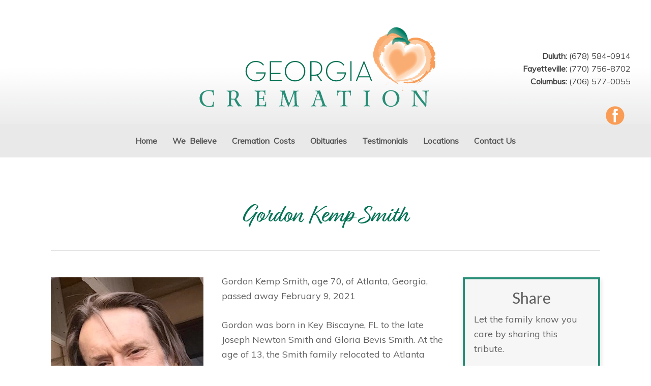

--- FILE ---
content_type: text/html; charset=UTF-8
request_url: https://georgiacremation.com/obituary/gordon_smith/
body_size: 9233
content:
<!DOCTYPE html>
<html lang="en-US">
<head >
<meta charset="UTF-8" />
<meta name="viewport" content="width=device-width, initial-scale=1" />
<meta name='robots' content='index, follow, max-image-preview:large, max-snippet:-1, max-video-preview:-1' />

	<!-- This site is optimized with the Yoast SEO plugin v26.7 - https://yoast.com/wordpress/plugins/seo/ -->
	<title>Gordon Kemp Smith - Georgia Cremation</title>
	<link rel="canonical" href="https://georgiacremation.com/obituary/gordon_smith/" />
	<meta property="og:locale" content="en_US" />
	<meta property="og:type" content="article" />
	<meta property="og:title" content="Gordon Kemp Smith - Georgia Cremation" />
	<meta property="og:description" content="Gordon Kemp Smith, age 70, of Atlanta, Georgia, passed away February 9, 2021 Gordon was born in Key Biscayne, FL to the late Joseph Newton Smith and Gloria Bevis Smith. At the age of 13, the Smith family relocated to Atlanta where Gordon&#8217;s dad Joe Smith would teach at the Ga school of Architect. Gordon graduated from North Atlanta High" />
	<meta property="og:url" content="https://georgiacremation.com/obituary/gordon_smith/" />
	<meta property="og:site_name" content="Georgia Cremation" />
	<meta property="article:modified_time" content="2021-10-05T17:20:04+00:00" />
	<meta property="og:image" content="https://georgiacremation.com/wp-content/uploads/2021/05/10954762_10206053298479823_556750605_n-1.jpg" />
	<meta property="og:image:width" content="420" />
	<meta property="og:image:height" content="579" />
	<meta property="og:image:type" content="image/jpeg" />
	<meta name="twitter:card" content="summary_large_image" />
	<meta name="twitter:label1" content="Est. reading time" />
	<meta name="twitter:data1" content="2 minutes" />
	<script type="application/ld+json" class="yoast-schema-graph">{"@context":"https://schema.org","@graph":[{"@type":"WebPage","@id":"https://georgiacremation.com/obituary/gordon_smith/","url":"https://georgiacremation.com/obituary/gordon_smith/","name":"Gordon Kemp Smith - Georgia Cremation","isPartOf":{"@id":"https://georgiacremation.com/#website"},"primaryImageOfPage":{"@id":"https://georgiacremation.com/obituary/gordon_smith/#primaryimage"},"image":{"@id":"https://georgiacremation.com/obituary/gordon_smith/#primaryimage"},"thumbnailUrl":"https://georgiacremation.com/wp-content/uploads/2021/05/10954762_10206053298479823_556750605_n-1.jpg","datePublished":"2021-05-17T15:59:14+00:00","dateModified":"2021-10-05T17:20:04+00:00","breadcrumb":{"@id":"https://georgiacremation.com/obituary/gordon_smith/#breadcrumb"},"inLanguage":"en-US","potentialAction":[{"@type":"ReadAction","target":["https://georgiacremation.com/obituary/gordon_smith/"]}]},{"@type":"ImageObject","inLanguage":"en-US","@id":"https://georgiacremation.com/obituary/gordon_smith/#primaryimage","url":"https://georgiacremation.com/wp-content/uploads/2021/05/10954762_10206053298479823_556750605_n-1.jpg","contentUrl":"https://georgiacremation.com/wp-content/uploads/2021/05/10954762_10206053298479823_556750605_n-1.jpg","width":420,"height":579},{"@type":"BreadcrumbList","@id":"https://georgiacremation.com/obituary/gordon_smith/#breadcrumb","itemListElement":[{"@type":"ListItem","position":1,"name":"Home","item":"https://georgiacremation.com/"},{"@type":"ListItem","position":2,"name":"Obituaries","item":"https://georgiacremation.com/obituary/"},{"@type":"ListItem","position":3,"name":"Gordon Kemp Smith"}]},{"@type":"WebSite","@id":"https://georgiacremation.com/#website","url":"https://georgiacremation.com/","name":"Georgia Cremation","description":"","potentialAction":[{"@type":"SearchAction","target":{"@type":"EntryPoint","urlTemplate":"https://georgiacremation.com/?s={search_term_string}"},"query-input":{"@type":"PropertyValueSpecification","valueRequired":true,"valueName":"search_term_string"}}],"inLanguage":"en-US"}]}</script>
	<!-- / Yoast SEO plugin. -->


<link rel='dns-prefetch' href='//platform-api.sharethis.com' />
<link rel='dns-prefetch' href='//use.typekit.net' />
<link rel='dns-prefetch' href='//fonts.googleapis.com' />
<link rel="alternate" type="application/rss+xml" title="Georgia Cremation &raquo; Feed" href="https://georgiacremation.com/feed/" />
<link rel="alternate" type="application/rss+xml" title="Georgia Cremation &raquo; Comments Feed" href="https://georgiacremation.com/comments/feed/" />
<link rel="alternate" type="application/rss+xml" title="Georgia Cremation &raquo; Gordon Kemp Smith Comments Feed" href="https://georgiacremation.com/obituary/gordon_smith/feed/" />
<link rel="alternate" title="oEmbed (JSON)" type="application/json+oembed" href="https://georgiacremation.com/wp-json/oembed/1.0/embed?url=https%3A%2F%2Fgeorgiacremation.com%2Fobituary%2Fgordon_smith%2F" />
<link rel="alternate" title="oEmbed (XML)" type="text/xml+oembed" href="https://georgiacremation.com/wp-json/oembed/1.0/embed?url=https%3A%2F%2Fgeorgiacremation.com%2Fobituary%2Fgordon_smith%2F&#038;format=xml" />
		<!-- This site uses the Google Analytics by MonsterInsights plugin v9.11.1 - Using Analytics tracking - https://www.monsterinsights.com/ -->
		<!-- Note: MonsterInsights is not currently configured on this site. The site owner needs to authenticate with Google Analytics in the MonsterInsights settings panel. -->
					<!-- No tracking code set -->
				<!-- / Google Analytics by MonsterInsights -->
		<style id='wp-img-auto-sizes-contain-inline-css' type='text/css'>
img:is([sizes=auto i],[sizes^="auto," i]){contain-intrinsic-size:3000px 1500px}
/*# sourceURL=wp-img-auto-sizes-contain-inline-css */
</style>
<style id='wp-emoji-styles-inline-css' type='text/css'>

	img.wp-smiley, img.emoji {
		display: inline !important;
		border: none !important;
		box-shadow: none !important;
		height: 1em !important;
		width: 1em !important;
		margin: 0 0.07em !important;
		vertical-align: -0.1em !important;
		background: none !important;
		padding: 0 !important;
	}
/*# sourceURL=wp-emoji-styles-inline-css */
</style>
<style id='wp-block-library-inline-css' type='text/css'>
:root{--wp-block-synced-color:#7a00df;--wp-block-synced-color--rgb:122,0,223;--wp-bound-block-color:var(--wp-block-synced-color);--wp-editor-canvas-background:#ddd;--wp-admin-theme-color:#007cba;--wp-admin-theme-color--rgb:0,124,186;--wp-admin-theme-color-darker-10:#006ba1;--wp-admin-theme-color-darker-10--rgb:0,107,160.5;--wp-admin-theme-color-darker-20:#005a87;--wp-admin-theme-color-darker-20--rgb:0,90,135;--wp-admin-border-width-focus:2px}@media (min-resolution:192dpi){:root{--wp-admin-border-width-focus:1.5px}}.wp-element-button{cursor:pointer}:root .has-very-light-gray-background-color{background-color:#eee}:root .has-very-dark-gray-background-color{background-color:#313131}:root .has-very-light-gray-color{color:#eee}:root .has-very-dark-gray-color{color:#313131}:root .has-vivid-green-cyan-to-vivid-cyan-blue-gradient-background{background:linear-gradient(135deg,#00d084,#0693e3)}:root .has-purple-crush-gradient-background{background:linear-gradient(135deg,#34e2e4,#4721fb 50%,#ab1dfe)}:root .has-hazy-dawn-gradient-background{background:linear-gradient(135deg,#faaca8,#dad0ec)}:root .has-subdued-olive-gradient-background{background:linear-gradient(135deg,#fafae1,#67a671)}:root .has-atomic-cream-gradient-background{background:linear-gradient(135deg,#fdd79a,#004a59)}:root .has-nightshade-gradient-background{background:linear-gradient(135deg,#330968,#31cdcf)}:root .has-midnight-gradient-background{background:linear-gradient(135deg,#020381,#2874fc)}:root{--wp--preset--font-size--normal:16px;--wp--preset--font-size--huge:42px}.has-regular-font-size{font-size:1em}.has-larger-font-size{font-size:2.625em}.has-normal-font-size{font-size:var(--wp--preset--font-size--normal)}.has-huge-font-size{font-size:var(--wp--preset--font-size--huge)}.has-text-align-center{text-align:center}.has-text-align-left{text-align:left}.has-text-align-right{text-align:right}.has-fit-text{white-space:nowrap!important}#end-resizable-editor-section{display:none}.aligncenter{clear:both}.items-justified-left{justify-content:flex-start}.items-justified-center{justify-content:center}.items-justified-right{justify-content:flex-end}.items-justified-space-between{justify-content:space-between}.screen-reader-text{border:0;clip-path:inset(50%);height:1px;margin:-1px;overflow:hidden;padding:0;position:absolute;width:1px;word-wrap:normal!important}.screen-reader-text:focus{background-color:#ddd;clip-path:none;color:#444;display:block;font-size:1em;height:auto;left:5px;line-height:normal;padding:15px 23px 14px;text-decoration:none;top:5px;width:auto;z-index:100000}html :where(.has-border-color){border-style:solid}html :where([style*=border-top-color]){border-top-style:solid}html :where([style*=border-right-color]){border-right-style:solid}html :where([style*=border-bottom-color]){border-bottom-style:solid}html :where([style*=border-left-color]){border-left-style:solid}html :where([style*=border-width]){border-style:solid}html :where([style*=border-top-width]){border-top-style:solid}html :where([style*=border-right-width]){border-right-style:solid}html :where([style*=border-bottom-width]){border-bottom-style:solid}html :where([style*=border-left-width]){border-left-style:solid}html :where(img[class*=wp-image-]){height:auto;max-width:100%}:where(figure){margin:0 0 1em}html :where(.is-position-sticky){--wp-admin--admin-bar--position-offset:var(--wp-admin--admin-bar--height,0px)}@media screen and (max-width:600px){html :where(.is-position-sticky){--wp-admin--admin-bar--position-offset:0px}}

/*# sourceURL=wp-block-library-inline-css */
</style><style id='global-styles-inline-css' type='text/css'>
:root{--wp--preset--aspect-ratio--square: 1;--wp--preset--aspect-ratio--4-3: 4/3;--wp--preset--aspect-ratio--3-4: 3/4;--wp--preset--aspect-ratio--3-2: 3/2;--wp--preset--aspect-ratio--2-3: 2/3;--wp--preset--aspect-ratio--16-9: 16/9;--wp--preset--aspect-ratio--9-16: 9/16;--wp--preset--color--black: #000000;--wp--preset--color--cyan-bluish-gray: #abb8c3;--wp--preset--color--white: #ffffff;--wp--preset--color--pale-pink: #f78da7;--wp--preset--color--vivid-red: #cf2e2e;--wp--preset--color--luminous-vivid-orange: #ff6900;--wp--preset--color--luminous-vivid-amber: #fcb900;--wp--preset--color--light-green-cyan: #7bdcb5;--wp--preset--color--vivid-green-cyan: #00d084;--wp--preset--color--pale-cyan-blue: #8ed1fc;--wp--preset--color--vivid-cyan-blue: #0693e3;--wp--preset--color--vivid-purple: #9b51e0;--wp--preset--gradient--vivid-cyan-blue-to-vivid-purple: linear-gradient(135deg,rgb(6,147,227) 0%,rgb(155,81,224) 100%);--wp--preset--gradient--light-green-cyan-to-vivid-green-cyan: linear-gradient(135deg,rgb(122,220,180) 0%,rgb(0,208,130) 100%);--wp--preset--gradient--luminous-vivid-amber-to-luminous-vivid-orange: linear-gradient(135deg,rgb(252,185,0) 0%,rgb(255,105,0) 100%);--wp--preset--gradient--luminous-vivid-orange-to-vivid-red: linear-gradient(135deg,rgb(255,105,0) 0%,rgb(207,46,46) 100%);--wp--preset--gradient--very-light-gray-to-cyan-bluish-gray: linear-gradient(135deg,rgb(238,238,238) 0%,rgb(169,184,195) 100%);--wp--preset--gradient--cool-to-warm-spectrum: linear-gradient(135deg,rgb(74,234,220) 0%,rgb(151,120,209) 20%,rgb(207,42,186) 40%,rgb(238,44,130) 60%,rgb(251,105,98) 80%,rgb(254,248,76) 100%);--wp--preset--gradient--blush-light-purple: linear-gradient(135deg,rgb(255,206,236) 0%,rgb(152,150,240) 100%);--wp--preset--gradient--blush-bordeaux: linear-gradient(135deg,rgb(254,205,165) 0%,rgb(254,45,45) 50%,rgb(107,0,62) 100%);--wp--preset--gradient--luminous-dusk: linear-gradient(135deg,rgb(255,203,112) 0%,rgb(199,81,192) 50%,rgb(65,88,208) 100%);--wp--preset--gradient--pale-ocean: linear-gradient(135deg,rgb(255,245,203) 0%,rgb(182,227,212) 50%,rgb(51,167,181) 100%);--wp--preset--gradient--electric-grass: linear-gradient(135deg,rgb(202,248,128) 0%,rgb(113,206,126) 100%);--wp--preset--gradient--midnight: linear-gradient(135deg,rgb(2,3,129) 0%,rgb(40,116,252) 100%);--wp--preset--font-size--small: 13px;--wp--preset--font-size--medium: 20px;--wp--preset--font-size--large: 36px;--wp--preset--font-size--x-large: 42px;--wp--preset--spacing--20: 0.44rem;--wp--preset--spacing--30: 0.67rem;--wp--preset--spacing--40: 1rem;--wp--preset--spacing--50: 1.5rem;--wp--preset--spacing--60: 2.25rem;--wp--preset--spacing--70: 3.38rem;--wp--preset--spacing--80: 5.06rem;--wp--preset--shadow--natural: 6px 6px 9px rgba(0, 0, 0, 0.2);--wp--preset--shadow--deep: 12px 12px 50px rgba(0, 0, 0, 0.4);--wp--preset--shadow--sharp: 6px 6px 0px rgba(0, 0, 0, 0.2);--wp--preset--shadow--outlined: 6px 6px 0px -3px rgb(255, 255, 255), 6px 6px rgb(0, 0, 0);--wp--preset--shadow--crisp: 6px 6px 0px rgb(0, 0, 0);}:where(.is-layout-flex){gap: 0.5em;}:where(.is-layout-grid){gap: 0.5em;}body .is-layout-flex{display: flex;}.is-layout-flex{flex-wrap: wrap;align-items: center;}.is-layout-flex > :is(*, div){margin: 0;}body .is-layout-grid{display: grid;}.is-layout-grid > :is(*, div){margin: 0;}:where(.wp-block-columns.is-layout-flex){gap: 2em;}:where(.wp-block-columns.is-layout-grid){gap: 2em;}:where(.wp-block-post-template.is-layout-flex){gap: 1.25em;}:where(.wp-block-post-template.is-layout-grid){gap: 1.25em;}.has-black-color{color: var(--wp--preset--color--black) !important;}.has-cyan-bluish-gray-color{color: var(--wp--preset--color--cyan-bluish-gray) !important;}.has-white-color{color: var(--wp--preset--color--white) !important;}.has-pale-pink-color{color: var(--wp--preset--color--pale-pink) !important;}.has-vivid-red-color{color: var(--wp--preset--color--vivid-red) !important;}.has-luminous-vivid-orange-color{color: var(--wp--preset--color--luminous-vivid-orange) !important;}.has-luminous-vivid-amber-color{color: var(--wp--preset--color--luminous-vivid-amber) !important;}.has-light-green-cyan-color{color: var(--wp--preset--color--light-green-cyan) !important;}.has-vivid-green-cyan-color{color: var(--wp--preset--color--vivid-green-cyan) !important;}.has-pale-cyan-blue-color{color: var(--wp--preset--color--pale-cyan-blue) !important;}.has-vivid-cyan-blue-color{color: var(--wp--preset--color--vivid-cyan-blue) !important;}.has-vivid-purple-color{color: var(--wp--preset--color--vivid-purple) !important;}.has-black-background-color{background-color: var(--wp--preset--color--black) !important;}.has-cyan-bluish-gray-background-color{background-color: var(--wp--preset--color--cyan-bluish-gray) !important;}.has-white-background-color{background-color: var(--wp--preset--color--white) !important;}.has-pale-pink-background-color{background-color: var(--wp--preset--color--pale-pink) !important;}.has-vivid-red-background-color{background-color: var(--wp--preset--color--vivid-red) !important;}.has-luminous-vivid-orange-background-color{background-color: var(--wp--preset--color--luminous-vivid-orange) !important;}.has-luminous-vivid-amber-background-color{background-color: var(--wp--preset--color--luminous-vivid-amber) !important;}.has-light-green-cyan-background-color{background-color: var(--wp--preset--color--light-green-cyan) !important;}.has-vivid-green-cyan-background-color{background-color: var(--wp--preset--color--vivid-green-cyan) !important;}.has-pale-cyan-blue-background-color{background-color: var(--wp--preset--color--pale-cyan-blue) !important;}.has-vivid-cyan-blue-background-color{background-color: var(--wp--preset--color--vivid-cyan-blue) !important;}.has-vivid-purple-background-color{background-color: var(--wp--preset--color--vivid-purple) !important;}.has-black-border-color{border-color: var(--wp--preset--color--black) !important;}.has-cyan-bluish-gray-border-color{border-color: var(--wp--preset--color--cyan-bluish-gray) !important;}.has-white-border-color{border-color: var(--wp--preset--color--white) !important;}.has-pale-pink-border-color{border-color: var(--wp--preset--color--pale-pink) !important;}.has-vivid-red-border-color{border-color: var(--wp--preset--color--vivid-red) !important;}.has-luminous-vivid-orange-border-color{border-color: var(--wp--preset--color--luminous-vivid-orange) !important;}.has-luminous-vivid-amber-border-color{border-color: var(--wp--preset--color--luminous-vivid-amber) !important;}.has-light-green-cyan-border-color{border-color: var(--wp--preset--color--light-green-cyan) !important;}.has-vivid-green-cyan-border-color{border-color: var(--wp--preset--color--vivid-green-cyan) !important;}.has-pale-cyan-blue-border-color{border-color: var(--wp--preset--color--pale-cyan-blue) !important;}.has-vivid-cyan-blue-border-color{border-color: var(--wp--preset--color--vivid-cyan-blue) !important;}.has-vivid-purple-border-color{border-color: var(--wp--preset--color--vivid-purple) !important;}.has-vivid-cyan-blue-to-vivid-purple-gradient-background{background: var(--wp--preset--gradient--vivid-cyan-blue-to-vivid-purple) !important;}.has-light-green-cyan-to-vivid-green-cyan-gradient-background{background: var(--wp--preset--gradient--light-green-cyan-to-vivid-green-cyan) !important;}.has-luminous-vivid-amber-to-luminous-vivid-orange-gradient-background{background: var(--wp--preset--gradient--luminous-vivid-amber-to-luminous-vivid-orange) !important;}.has-luminous-vivid-orange-to-vivid-red-gradient-background{background: var(--wp--preset--gradient--luminous-vivid-orange-to-vivid-red) !important;}.has-very-light-gray-to-cyan-bluish-gray-gradient-background{background: var(--wp--preset--gradient--very-light-gray-to-cyan-bluish-gray) !important;}.has-cool-to-warm-spectrum-gradient-background{background: var(--wp--preset--gradient--cool-to-warm-spectrum) !important;}.has-blush-light-purple-gradient-background{background: var(--wp--preset--gradient--blush-light-purple) !important;}.has-blush-bordeaux-gradient-background{background: var(--wp--preset--gradient--blush-bordeaux) !important;}.has-luminous-dusk-gradient-background{background: var(--wp--preset--gradient--luminous-dusk) !important;}.has-pale-ocean-gradient-background{background: var(--wp--preset--gradient--pale-ocean) !important;}.has-electric-grass-gradient-background{background: var(--wp--preset--gradient--electric-grass) !important;}.has-midnight-gradient-background{background: var(--wp--preset--gradient--midnight) !important;}.has-small-font-size{font-size: var(--wp--preset--font-size--small) !important;}.has-medium-font-size{font-size: var(--wp--preset--font-size--medium) !important;}.has-large-font-size{font-size: var(--wp--preset--font-size--large) !important;}.has-x-large-font-size{font-size: var(--wp--preset--font-size--x-large) !important;}
/*# sourceURL=global-styles-inline-css */
</style>

<style id='classic-theme-styles-inline-css' type='text/css'>
/*! This file is auto-generated */
.wp-block-button__link{color:#fff;background-color:#32373c;border-radius:9999px;box-shadow:none;text-decoration:none;padding:calc(.667em + 2px) calc(1.333em + 2px);font-size:1.125em}.wp-block-file__button{background:#32373c;color:#fff;text-decoration:none}
/*# sourceURL=/wp-includes/css/classic-themes.min.css */
</style>
<link rel='stylesheet' id='share-this-share-buttons-sticky-css' href='https://georgiacremation.com/wp-content/plugins/sharethis-share-buttons/css/mu-style.css?ver=1754671863' type='text/css' media='all' />
<link rel='stylesheet' id='wp-pagenavi-css' href='https://georgiacremation.com/wp-content/plugins/wp-pagenavi/pagenavi-css.css?ver=2.70' type='text/css' media='all' />
<link rel='stylesheet' id='genesis-css' href='https://georgiacremation.com/wp-content/themes/georgiacremation/style-genesis.css?ver=6.9' type='text/css' media='all' />
<link rel='stylesheet' id='custom-css-css' href='https://georgiacremation.com/wp-content/themes/georgiacremation/style.css?ver=1712335654' type='text/css' media='all' />
<link rel='stylesheet' id='google-fonts-css' href='https://fonts.googleapis.com/css?family=Muli&#038;ver=1.0.0' type='text/css' media='all' />
<script type="text/javascript" src="//platform-api.sharethis.com/js/sharethis.js?ver=2.3.6#property=6491fd676fc24400124f2aeb&amp;product=inline-buttons&amp;source=sharethis-share-buttons-wordpress" id="share-this-share-buttons-mu-js"></script>
<script type="text/javascript" src="https://georgiacremation.com/wp-includes/js/jquery/jquery.min.js?ver=3.7.1" id="jquery-core-js"></script>
<script type="text/javascript" src="https://georgiacremation.com/wp-includes/js/jquery/jquery-migrate.min.js?ver=3.4.1" id="jquery-migrate-js"></script>
<script type="text/javascript" src="https://use.typekit.net/zvv4zry.js?ver=1.0.0" id="typekit-fonts-js"></script>
<script type="text/javascript" src="https://georgiacremation.com/wp-content/themes/georgiacremation/lib/js/custom.js?ver=1712335654" id="custom-js-js"></script>
<link rel="https://api.w.org/" href="https://georgiacremation.com/wp-json/" /><link rel="EditURI" type="application/rsd+xml" title="RSD" href="https://georgiacremation.com/xmlrpc.php?rsd" />

<link rel='shortlink' href='https://georgiacremation.com/?p=82840' />
<link rel="stylesheet" href="https://use.typekit.net/ruh7emh.css"><link rel="icon" href="https://georgiacremation.com/wp-content/uploads/2016/05/favicon-150x150.png" sizes="32x32" />
<link rel="icon" href="https://georgiacremation.com/wp-content/uploads/2016/05/favicon.png" sizes="192x192" />
<link rel="apple-touch-icon" href="https://georgiacremation.com/wp-content/uploads/2016/05/favicon.png" />
<meta name="msapplication-TileImage" content="https://georgiacremation.com/wp-content/uploads/2016/05/favicon.png" />
</head>
<body class="wp-singular obituary-template-default single single-obituary postid-82840 wp-theme-genesis wp-child-theme-georgiacremation metaslider-plugin header-image full-width-content genesis-breadcrumbs-hidden genesis-footer-widgets-visible no-items-in-cart"><div class="site-container"><div class="print-header"><img src="https://georgiacremation.com/wp-content/themes/georgiacremation/images/georgia-cremation-logo.svg" alt=""></div><div class="mobile-logo"><h1><a href="/">Georgia Cremation</a></h1><a href="/"><img src="https://georgiacremation.com/wp-content/themes/georgiacremation/images/georgia-peach.png" alt=""></a></div><header class="site-header"><div class="wrap"><div class="title-area"><p class="site-title"><a href="https://georgiacremation.com/">Georgia Cremation</a></p></div><div class="widget-area header-widget-area"><section id="text-3" class="widget widget_text"><div class="widget-wrap">			<div class="textwidget"><div class="phone">
<span class="non-mobile-only"><strong>Duluth: </strong>(678) 584-0914</span><a href="tel:16785840914" class="mobile-only">(678) 584-0914</a><br />
<span class="non-mobile-only"><strong>Fayetteville: </strong>(770) 756-8702</span><a href="tel:17707568702" class="mobile-only">(770) 756-8702</a><br />
<span class="non-mobile-only"><strong>Columbus: </strong>(706) 577-0055</span><a href="tel:17065770055" class="mobile-only">(706) 577-0055</a></div>
<div class="social-media-icons non-mobile-only"><a href="https://www.facebook.com/GeorgiaCremation"><img src="/wp-content/uploads/2016/05/facebook-orange.png" alt="Facebook icon"></a></div>
</div>
		</div></section>
</div></div></header><nav class="nav-primary" aria-label="Main"><div class="wrap"><ul id="menu-primary-menu" class="menu genesis-nav-menu menu-primary"><li id="menu-item-15" class="menu-item menu-item-type-post_type menu-item-object-page menu-item-home menu-item-15"><a href="https://georgiacremation.com/"><span >Home</span></a></li>
<li id="menu-item-107" class="menu-item menu-item-type-post_type menu-item-object-page menu-item-107"><a href="https://georgiacremation.com/we-believe/"><span >We Believe</span></a></li>
<li id="menu-item-11" class="menu-item menu-item-type-post_type menu-item-object-page menu-item-11"><a href="https://georgiacremation.com/cremation-services/"><span >Cremation Costs</span></a></li>
<li id="menu-item-2877" class="menu-item menu-item-type-custom menu-item-object-custom menu-item-2877"><a href="/obituary/"><span >Obituaries</span></a></li>
<li id="menu-item-73013" class="menu-item menu-item-type-post_type menu-item-object-page menu-item-73013"><a href="https://georgiacremation.com/family-testimonials/"><span >Testimonials</span></a></li>
<li id="menu-item-71836" class="menu-item menu-item-type-post_type menu-item-object-page menu-item-71836"><a href="https://georgiacremation.com/location/"><span >Locations</span></a></li>
<li id="menu-item-71819" class="menu-item menu-item-type-post_type menu-item-object-page menu-item-71819"><a href="https://georgiacremation.com/contact-us/"><span >Contact Us</span></a></li>
<li id="menu-item-71853" class="mobile-only menu-item menu-item-type-post_type menu-item-object-page menu-item-71853"><a href="https://georgiacremation.com/blog/"><span >Blog</span></a></li>
<li id="menu-item-71854" class="mobile-only menu-item menu-item-type-post_type menu-item-object-page menu-item-71854"><a href="https://georgiacremation.com/online-store/"><span >Online Store</span></a></li>
<li id="menu-item-71855" class="mobile-only menu-item menu-item-type-post_type menu-item-object-page menu-item-71855"><a href="https://georgiacremation.com/online-store/cart/"><span >Cart</span></a></li>
</ul></div></nav><div class="site-inner"><div class="content-sidebar-wrap"><main class="content"><article class="post-82840 obituary type-obituary status-publish has-post-thumbnail entry" aria-label="Gordon Kemp Smith"><header class="entry-header"><h1 class="entry-title">Gordon Kemp Smith</h1>
</header><div class="entry-content"><hr /><div class="single-obituary-container clearfix"><div class="obituary-share"><h3>Share</h3><p>Let the family know you care by sharing this tribute.</p><div class="addthis_inline_share_toolbox"></div><div class="sharethis-inline-share-buttons" ></div></div><div class="obituary-featured-image"><img src="https://georgiacremation.com/wp-content/uploads/2021/05/10954762_10206053298479823_556750605_n-1.jpg" alt=""></div><p>Gordon Kemp Smith, age 70, of Atlanta, Georgia, passed away February 9, 2021</p>
<p>Gordon was born in Key Biscayne, FL to the late Joseph Newton Smith and Gloria Bevis Smith. At the age of 13, the Smith family relocated to Atlanta where Gordon&#8217;s dad Joe Smith would teach at the Ga school of Architect. Gordon graduated from North Atlanta High School. He went on to earn a Bachelor’s Degree from the University of Georgia in Journalism. In fall 1993 Gordon met Cindy Shoemaker and they wed on July 4th of 1995 at their beloved home on the Prado in Ansley Park in Atlanta Ga. Gordon and his wife formed Gordon Smith Creative an Emmy award winning broadcast company they ran together for 30yrs. Gordon won 6 Emmys and 2 Grammys during his career in Broadcast TV.  In 2018, Gordon retired and he and Cindy moved to Newnan Ga.</p>
<p>Gordon was a renaissance man. He loved to read and had an impressive library in his home where he especially loved to work on documentaries. He loved to play golf and was a member of the Ansley Golf Club for over 40 years. He was well-versed in many subjects, particularly television production. He was like a professor to his friends and family. Those who knew him would seek him out for his knowledge. He was gentle and well spoken. Gordon was a wonderful husband and father. He was a loving Pop to his grandchildren. Gordon was gifted with a beautiful mind and much wisdom.</p>
<p>He is survived by his beloved wife: Cindy Cornelia Smith of Newnan;  5 children: Shane Stanford of Carrollton, Benjamin Stanford of Newnan, Paris Jacobs of Virginia, Ryan Smith of Palmetto, and Hethur McNeal of Atlanta. Cousins: Nancy and Burl White of Jacksonville, FL and 10 grandchildren.</p>
<p>As were Gordon’s final wishes, a small gathering was held on April 4, 2021 at his parent&#8217;s final resting place in his honor. Gordon wished a special shout out to Larry Robinson, John Heinen, Michael Carr, Jon Wassser and Pete Turbiville.</p>
<p>Messages of condolence may be left at <a href="https://georgiacremation.com/obituary/gordon_smith/">www.GeorgiaCremation.com</a>. The Smith family is being assisted by Georgia Cremation, 1086 Hwy 54 W, Fayetteville.</p>
<p><img decoding="async" class="alignleft wp-image-82850" src="https://georgiacremation.com/wp-content/uploads/2021/05/161736426_3503679959743793_6902312906894560941_n-300x279.jpg" alt="" width="322" height="300" srcset="https://georgiacremation.com/wp-content/uploads/2021/05/161736426_3503679959743793_6902312906894560941_n-300x279.jpg 300w, https://georgiacremation.com/wp-content/uploads/2021/05/161736426_3503679959743793_6902312906894560941_n-768x715.jpg 768w, https://georgiacremation.com/wp-content/uploads/2021/05/161736426_3503679959743793_6902312906894560941_n-900x838.jpg 900w, https://georgiacremation.com/wp-content/uploads/2021/05/161736426_3503679959743793_6902312906894560941_n.jpg 954w" sizes="(max-width: 322px) 100vw, 322px" /> <img decoding="async" class="alignleft wp-image-82851 size-medium" src="https://georgiacremation.com/wp-content/uploads/2021/05/IMG_1997-224x300.jpg" alt="" width="224" height="300" srcset="https://georgiacremation.com/wp-content/uploads/2021/05/IMG_1997-224x300.jpg 224w, https://georgiacremation.com/wp-content/uploads/2021/05/IMG_1997-765x1024.jpg 765w, https://georgiacremation.com/wp-content/uploads/2021/05/IMG_1997-768x1028.jpg 768w, https://georgiacremation.com/wp-content/uploads/2021/05/IMG_1997-1147x1536.jpg 1147w, https://georgiacremation.com/wp-content/uploads/2021/05/IMG_1997-1530x2048.jpg 1530w, https://georgiacremation.com/wp-content/uploads/2021/05/IMG_1997-900x1205.jpg 900w, https://georgiacremation.com/wp-content/uploads/2021/05/IMG_1997.jpg 1936w" sizes="(max-width: 224px) 100vw, 224px" /></p>
<p>&nbsp;</p>
<div class="single-obituary-share-placeholder"></div></div>
		<script>
			jQuery(document).ready(function(){
				// Facebook URL cache clear
				jQuery.ajax({
					type:	"POST",
					url:	"https://graph.facebook.com",
					data: {
						id:		"https://georgiacremation.com/obituary/gordon_smith/",
						scrape:	"true"
					}
				});

				// Remove link from around condolence text
				jQuery("a.comment-time-link").contents().unwrap();

				// Hide labels and add placeholder text
				jQuery("#respond label").hide();
				jQuery("#author").attr("placeholder", "Name");
				jQuery("#email").attr("placeholder", "Email");
				jQuery("#comment").attr("placeholder", "Your Message");
			});
		</script>
	</div><footer class="entry-footer"></footer></article><div class="entry-comments" id="comments"><h3>Condolences</h3><ol class="comment-list">
	<li class="comment even thread-even depth-1" id="comment-151941">
	<article id="article-comment-151941">

		
		<header class="comment-header">
			<p class="comment-author">
				<span class="comment-author-name">John Heinen</span> <span class="says">says</span>			</p>

			<p class="comment-meta"><time class="comment-time"><a class="comment-time-link" href="https://georgiacremation.com/obituary/gordon_smith/#comment-151941">May 18, 2021 at 3:08 pm</a></time></p>		</header>

		<div class="comment-content">
			
			<p>Wonderful, fun loving and a passionate man, he will be missed.</p>
		</div>

		
		
	</article>
	</li><!-- #comment-## -->
</ol></div></main></div></div><div class="footer-widgets"><div class="wrap"><div class="widget-area footer-widgets-1 footer-widget-area"><section id="text-4" class="widget widget_text"><div class="widget-wrap">			<div class="textwidget"><h3>Georgia Cremation</h3>
<p><strong>Duluth - <span class="non-mobile-only">(678) 584-0914</span><a href="tel:16785840914"  class="mobile-only">(678) 584-0914</a></strong><br />
<a href="https://goo.gl/maps/yXN1976rgT92" target="_blank">3570 Buford Hwy, Suite 202, Duluth, GA 30096</a></p>
<p><strong>Fayetteville - <span class="non-mobile-only">(770) 756-8702</span><a href="tel:17707568702"  class="mobile-only">(770) 756-8702</a></strong><br />
<a href="https://goo.gl/maps/o5rwnfH2zGQ2" target="_blank">1086 GA-54, Fayetteville, GA 30214</a></p>
<p><strong>Columbus - <span class="non-mobile-only">(706) 577-0055</span><a href="tel:17065770055"  class="mobile-only">(706) 577-0055</a></strong><br />
<a href="https://goo.gl/maps/Uj5KXkG8NsR2" target="_blank">7500 Veterans Pkwy, Columbus, GA 31909</a></p>
</div>
		</div></section>
</div><div class="widget-area footer-widgets-2 footer-widget-area"><section id="nav_menu-2" class="widget widget_nav_menu"><div class="widget-wrap"><div class="menu-footer-menu-container"><ul id="menu-footer-menu" class="menu"><li id="menu-item-41" class="non-mobile-only menu-item menu-item-type-post_type menu-item-object-page menu-item-home menu-item-41"><a href="https://georgiacremation.com/">Home</a></li>
<li id="menu-item-186" class="non-mobile-only menu-item menu-item-type-post_type menu-item-object-page menu-item-186"><a href="https://georgiacremation.com/we-believe/">We Believe</a></li>
<li id="menu-item-37" class="non-mobile-only menu-item menu-item-type-post_type menu-item-object-page menu-item-37"><a href="https://georgiacremation.com/cremation-services/">Cremation Costs</a></li>
<li id="menu-item-2876" class="non-mobile-only menu-item menu-item-type-custom menu-item-object-custom menu-item-2876"><a href="/obituary/">Obituaries</a></li>
<li id="menu-item-36" class="non-mobile-only menu-item menu-item-type-post_type menu-item-object-page menu-item-36"><a href="https://georgiacremation.com/blog/">Blog</a></li>
<li id="menu-item-71918" class="non-mobile-only menu-item menu-item-type-post_type menu-item-object-page menu-item-71918"><a href="https://georgiacremation.com/online-store/cart/">Cart</a></li>
<li id="menu-item-73012" class="non-mobile-only menu-item menu-item-type-post_type menu-item-object-page menu-item-73012"><a href="https://georgiacremation.com/family-testimonials/">Family Testimonials</a></li>
<li id="menu-item-71837" class="non-mobile-only menu-item menu-item-type-post_type menu-item-object-page menu-item-71837"><a href="https://georgiacremation.com/location/">Locations</a></li>
<li id="menu-item-71812" class="non-mobile-only menu-item menu-item-type-post_type menu-item-object-page menu-item-71812"><a href="https://georgiacremation.com/contact-us/">Contact Us</a></li>
</ul></div></div></section>
<section id="text-5" class="widget widget_text"><div class="widget-wrap">			<div class="textwidget"><div class="social-media-icons">
<a href="https://www.facebook.com/GeorgiaCremation" target="_blank"  title="Visit Us on Facebook"><img src="/wp-content/uploads/2013/05/facebook-white.png" alt="Facebook icon"></a>
     <a href="https://plus.google.com/105779211238161322794/about" target="_blank"  title="Visit Us on Google Plus"><img src="/wp-content/uploads/2013/05/google-plus-white.png" alt="Google Plus icon"></a>
</div></div>
		</div></section>
</div></div></div><footer class="site-footer"><div class="wrap"><p>	<a href="/copyright-notice">© 2010-2024 · Georgia Cremation</a>
   </p></div></footer></div><script type="speculationrules">
{"prefetch":[{"source":"document","where":{"and":[{"href_matches":"/*"},{"not":{"href_matches":["/wp-*.php","/wp-admin/*","/wp-content/uploads/*","/wp-content/*","/wp-content/plugins/*","/wp-content/themes/georgiacremation/*","/wp-content/themes/genesis/*","/*\\?(.+)"]}},{"not":{"selector_matches":"a[rel~=\"nofollow\"]"}},{"not":{"selector_matches":".no-prefetch, .no-prefetch a"}}]},"eagerness":"conservative"}]}
</script>
<script type="text/javascript" src="https://georgiacremation.com/wp-content/themes/georgiacremation/lib/js/responsive-menu.js?ver=1712335654" id="responsive-menu-js"></script>
<script type="text/javascript" src="https://georgiacremation.com/wp-includes/js/jquery/ui/effect.min.js?ver=1.13.3" id="jquery-effects-core-js"></script>
<script type="text/javascript" src="https://georgiacremation.com/wp-includes/js/jquery/ui/effect-slide.min.js?ver=1.13.3" id="jquery-effects-slide-js"></script>
<script id="wp-emoji-settings" type="application/json">
{"baseUrl":"https://s.w.org/images/core/emoji/17.0.2/72x72/","ext":".png","svgUrl":"https://s.w.org/images/core/emoji/17.0.2/svg/","svgExt":".svg","source":{"concatemoji":"https://georgiacremation.com/wp-includes/js/wp-emoji-release.min.js?ver=6.9"}}
</script>
<script type="module">
/* <![CDATA[ */
/*! This file is auto-generated */
const a=JSON.parse(document.getElementById("wp-emoji-settings").textContent),o=(window._wpemojiSettings=a,"wpEmojiSettingsSupports"),s=["flag","emoji"];function i(e){try{var t={supportTests:e,timestamp:(new Date).valueOf()};sessionStorage.setItem(o,JSON.stringify(t))}catch(e){}}function c(e,t,n){e.clearRect(0,0,e.canvas.width,e.canvas.height),e.fillText(t,0,0);t=new Uint32Array(e.getImageData(0,0,e.canvas.width,e.canvas.height).data);e.clearRect(0,0,e.canvas.width,e.canvas.height),e.fillText(n,0,0);const a=new Uint32Array(e.getImageData(0,0,e.canvas.width,e.canvas.height).data);return t.every((e,t)=>e===a[t])}function p(e,t){e.clearRect(0,0,e.canvas.width,e.canvas.height),e.fillText(t,0,0);var n=e.getImageData(16,16,1,1);for(let e=0;e<n.data.length;e++)if(0!==n.data[e])return!1;return!0}function u(e,t,n,a){switch(t){case"flag":return n(e,"\ud83c\udff3\ufe0f\u200d\u26a7\ufe0f","\ud83c\udff3\ufe0f\u200b\u26a7\ufe0f")?!1:!n(e,"\ud83c\udde8\ud83c\uddf6","\ud83c\udde8\u200b\ud83c\uddf6")&&!n(e,"\ud83c\udff4\udb40\udc67\udb40\udc62\udb40\udc65\udb40\udc6e\udb40\udc67\udb40\udc7f","\ud83c\udff4\u200b\udb40\udc67\u200b\udb40\udc62\u200b\udb40\udc65\u200b\udb40\udc6e\u200b\udb40\udc67\u200b\udb40\udc7f");case"emoji":return!a(e,"\ud83e\u1fac8")}return!1}function f(e,t,n,a){let r;const o=(r="undefined"!=typeof WorkerGlobalScope&&self instanceof WorkerGlobalScope?new OffscreenCanvas(300,150):document.createElement("canvas")).getContext("2d",{willReadFrequently:!0}),s=(o.textBaseline="top",o.font="600 32px Arial",{});return e.forEach(e=>{s[e]=t(o,e,n,a)}),s}function r(e){var t=document.createElement("script");t.src=e,t.defer=!0,document.head.appendChild(t)}a.supports={everything:!0,everythingExceptFlag:!0},new Promise(t=>{let n=function(){try{var e=JSON.parse(sessionStorage.getItem(o));if("object"==typeof e&&"number"==typeof e.timestamp&&(new Date).valueOf()<e.timestamp+604800&&"object"==typeof e.supportTests)return e.supportTests}catch(e){}return null}();if(!n){if("undefined"!=typeof Worker&&"undefined"!=typeof OffscreenCanvas&&"undefined"!=typeof URL&&URL.createObjectURL&&"undefined"!=typeof Blob)try{var e="postMessage("+f.toString()+"("+[JSON.stringify(s),u.toString(),c.toString(),p.toString()].join(",")+"));",a=new Blob([e],{type:"text/javascript"});const r=new Worker(URL.createObjectURL(a),{name:"wpTestEmojiSupports"});return void(r.onmessage=e=>{i(n=e.data),r.terminate(),t(n)})}catch(e){}i(n=f(s,u,c,p))}t(n)}).then(e=>{for(const n in e)a.supports[n]=e[n],a.supports.everything=a.supports.everything&&a.supports[n],"flag"!==n&&(a.supports.everythingExceptFlag=a.supports.everythingExceptFlag&&a.supports[n]);var t;a.supports.everythingExceptFlag=a.supports.everythingExceptFlag&&!a.supports.flag,a.supports.everything||((t=a.source||{}).concatemoji?r(t.concatemoji):t.wpemoji&&t.twemoji&&(r(t.twemoji),r(t.wpemoji)))});
//# sourceURL=https://georgiacremation.com/wp-includes/js/wp-emoji-loader.min.js
/* ]]> */
</script>
</body></html>
